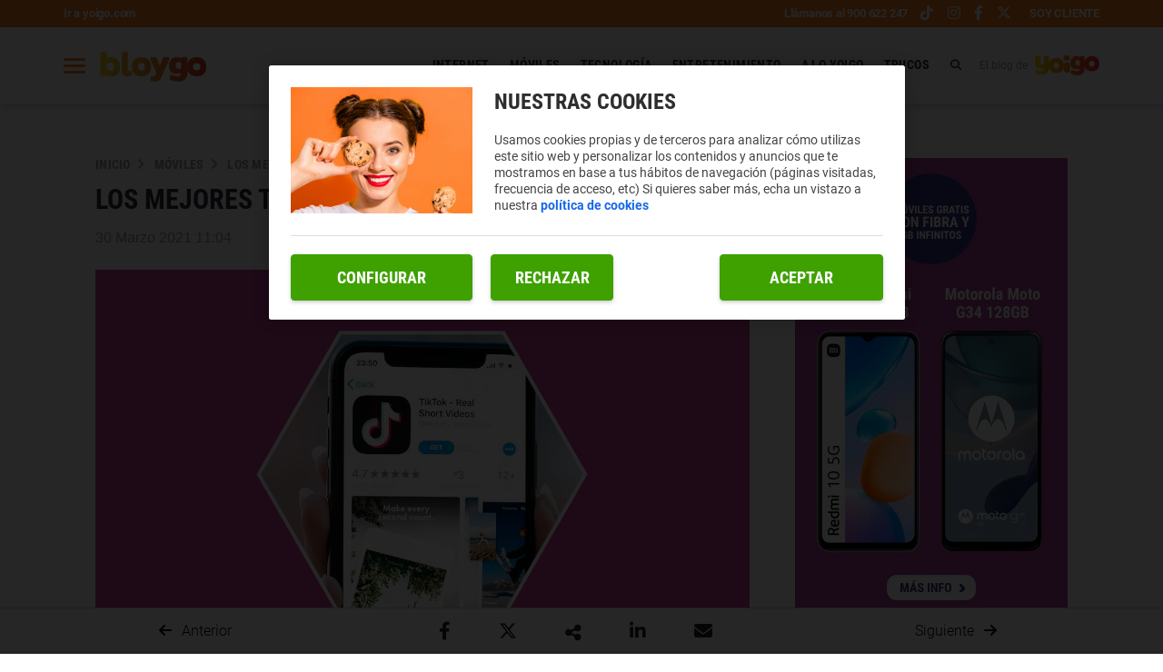

--- FILE ---
content_type: text/html; charset=UTF-8
request_url: https://bloygo.yoigo.com/los-mejores-trucos-de-tiktok-para-iphone/
body_size: 16105
content:
<!DOCTYPE html>
<html lang="es">
    <head>
        <title>Los mejores trucos de TikTok para iPhone | Bloygo</title>

<!-- custom metas -->        
<meta name="title" content="Los mejores trucos de TikTok para iPhone | Bloygo">

	
	
		
	    <meta name="description" content="Si lo que buscas son trucos para poder sacar el máximo rendimiento a TikTok en tu iPhone has llegado al lugar indicado. ¡Te lo contamos todo!">
	    <meta itemprop="description" content="Si lo que buscas son trucos para poder sacar el máximo rendimiento a TikTok en tu iPhone has llegado al lugar indicado. ¡Te lo contamos todo!">
	    
	

	
	
	<meta name="keywords" content="">

	
	
	<meta itemprop="name" content="Los mejores trucos de TikTok para iPhone">

	
	
	<meta itemprop="image" content="https://bloygo.yoigo.com/embed/b2aa92095f75a008f42f84f1a1ce1656071053/trucos-para-tik-tok.jpg">

	
	
	<meta name="twitter:card" content="summary_large_image">

	
	
	<meta name="twitter:url" content="https://bloygo.yoigo.com/los-mejores-trucos-de-tiktok-para-iphone/">

	
	
	

	
	
	

	
	
	<meta name="twitter:title" content="Los mejores trucos de TikTok para iPhone | Bloygo">

	
	
	<meta name="twitter:description" content="Si lo que buscas son trucos para poder sacar el máximo rendimiento a TikTok en tu iPhone has llegado al lugar indicado. ¡Te lo contamos todo!">

	
	
	<meta name="twitter:image" content="https://bloygo.yoigo.com/embed/b2aa92095f75a008f42f84f1a1ce1656071053/trucos-para-tik-tok.jpg">

	
	
	<meta property="og:locale" content="es_ES">

	
	
	<meta property="og:title" content="Los mejores trucos de TikTok para iPhone | Bloygo">

	
	
	<meta property="og:type" content="article">

	
	
	<meta property="og:url" content="https://bloygo.yoigo.com/los-mejores-trucos-de-tiktok-para-iphone/">

	
	
	<meta property="og:image" content="https://bloygo.yoigo.com/embed/b2aa92095f75a008f42f84f1a1ce1656071053/trucos-para-tik-tok.jpg">

	
	
	<meta property="og:image:secure_url" content="https://bloygo.yoigo.com/embed/b2aa92095f75a008f42f84f1a1ce1656071053/trucos-para-tik-tok.jpg">

	
	
	<meta property="og:image:width" content="1250">

	
	
	<meta property="og:image:height" content="781">

	
	
	<meta property="og:description" content="Si lo que buscas son trucos para poder sacar el máximo rendimiento a TikTok en tu iPhone has llegado al lugar indicado. ¡Te lo contamos todo!">

	
	
	<meta property="og:site_name" content="Bloygo">

	
	
	<meta property="article:author" content="">

	
	
	<meta property="article:published_time" content="2021-03-30T11:04:11+02:00">

	
	
	<meta property="article:modified_time" content="2021-03-30T11:04:11+02:00">

	
	
	<meta property="article:section" content="Móviles">

	
	
	<meta property="article:tag" content="">

<link rel="canonical" href="https://bloygo.yoigo.com/los-mejores-trucos-de-tiktok-para-iphone/"/>





<!-- ld_json data -->

























<script type="application/ld+json">{"@context":"https://schema.org","@graph":[{"@type":["BlogPosting","Article"],"mainEntityOfPage":{"@type":"WebPage","@id":"https://bloygo.yoigo.com/los-mejores-trucos-de-tiktok-para-iphone/"},"headline":"Los mejores trucos de TikTok para iPhone","description":"Si lo que buscas son trucos para poder sacar el máximo rendimiento a TikTok en tu iPhone has llegado al lugar indicado. ¡Te lo contamos todo!","image":"https://bloygo.yoigo.com/embed/b2aa92095f75a008f42f84f1a1ce1656071053/trucos-para-tik-tok.jpg","datePublished":"2021-03-30T11:04:11+02:00","dateModified":"2021-03-30T11:04:11+02:00","inLanguage":"es","articleSection":"Móviles","author":{"@type":"Person","name":"Bloygo","url":"https://bloygo.yoigo.com","image":"Bloygo","jobTitle":"Redactor","sameAs":"https://bloygo.yoigo.com"},"publisher":{"@type":"Organization","name":"Bloygo","logo":{"@type":"ImageObject","name":"https://bloygo.yoigo.com/embed/854ee4a7167465edbf4174fdc0bdbc635c67f1733737685/yoigo.png"}}},{"@type":"BreadcrumbList","itemListElement":[{"@type":"ListItem","position":1,"name":"Inicio","item":"https://bloygo.yoigo.com/"},{"@type":"ListItem","position":2,"name":"Móviles","item":"https://bloygo.yoigo.com/moviles/"},{"@type":"ListItem","position":3,"name":"Los mejores trucos de TikTok para iPhone","item":"https://bloygo.yoigo.com/los-mejores-trucos-de-tiktok-para-iphone/"}]}]}</script> 
        
        
        
        
        
        
        
        
        
        
        
        
        <!-- METAS -->
<meta http-equiv="Content-Type" content="text/html; charset=utf-8">
<meta name="viewport" content="width=device-width, initial-scale=1.0, maximum-scale=3.0, user-scalable=yes" />








                
                <meta name="robots" content="index, follow">

<link rel="icon" href="https://bloygo.yoigo.com/embed/ba2d6f3ea5577517e4c2ac36c170881684942899/favicon.ico" type="image/png" />







<meta name="theme-color" content="#a13f98">
<meta name="msapplication-navbutton-color" content="#a13f98">
<meta name="apple-mobile-web-app-status-bar-style" content="#a13f98">

<link rel="manifest" href="https://bloygo.yoigo.com/web_manifest.json">

<link rel="preload" href="https://bloygo.yoigo.com/css/font-awesome/4.7.0/fontawesome-webfont.woff2?v=3" as="font" crossorigin>


<!-- ANALYTICS -->

<script data-cfasync="false">function webcc_set_cookie(name,value,days){var expires="";if(days){var date=new Date();date.setTime(date.getTime()+(days*24*60*60*1000));expires="; expires="+date.toUTCString()}
document.cookie=name+"="+value+expires+"; path=/"}
function webcc_get_cookie(name){var nameEQ=name+"=";var ca=document.cookie.split(';');for(var i=0;i<ca.length;i++){var c=ca[i];while(c.charAt(0)==' ')c=c.substring(1,c.length);if(c.indexOf(nameEQ)==0)return c.substring(nameEQ.length,c.length)}
return null}
var _ga_accounts=[],_ga_log_events=[],_ga_dimensions_data={};function _ga_event(a,b,c,d){};</script>



        
        <link rel="preload" href="https://bloygo.yoigo.com/29200471/js/min.libraries.js?v=1765877309" as="script">
        <link rel="preload" href="https://bloygo.yoigo.com/29200471/js/min.web.js?v=1765877309" as="script">


        
                
                <!-- Google Tag Manager -->
                <script>(function(w,d,s,l,i){w[l]=w[l]||[ ];w[l].push({'gtm.start':
                new Date().getTime(),event:'gtm.js'});w[l].push({"article":"105190505","section":"143901722","author":"0"});var f=d.getElementsByTagName(s)[0],
                j=d.createElement(s),dl=l!='dataLayer'?'&l='+l:'';j.async=true;j.src=
                'https://www.googletagmanager.com/gtm.js?id='+i+dl;f.parentNode.insertBefore(j,f);
                })(window,document,'script','dataLayer','GTM-PDPG5DL');</script>
                <!-- End Google Tag Manager -->





<meta name="ahrefs-site-verification" content="d6f86a0b86d2ce921c94e687e4a4e57ea741c2dff0b3f068970a969c7386dda7">
<meta name="google-site-verification" content="7467Nl3aybHX7PzT-OLXuEKESvYYJiafCyG8Li7t2Js" />
<link rel="preload" as="image" href="https://storage.googleapis.com/assets-pro/cookies/D-yoigo-cookies-img.jpg">
<link rel="preload" as="script" href="https://www.instagram.com/embed.js">



<script data-cfasync="false">
    var pg_is_mobile  = ((window.innerWidth > 0) ? window.innerWidth : screen.width) < 768,
        size_mobile   = pg_is_mobile,
        cms_id        = 29200471,
        pg_is_develop = false,
        base_path     = "",
        site_lang     = "es",
        user_country  = "US";
</script>

<script data-cfasync="false">
            var googletag = {"cmd":[ ]},
                dfp_slots = [ ];
        </script>





<link rel="preload" href="https://bloygo.yoigo.com/fonts/Roboto/Roboto-Medium.woff2" as="font" type="font/woff2" crossorigin>
<link rel="preload" href="https://bloygo.yoigo.com/fonts/Roboto/Roboto-Regular.woff2" as="font" type="font/woff2" crossorigin>
<link rel="preload" href="https://bloygo.yoigo.com/fonts/Roboto/Roboto-Bold.woff2" as="font" type="font/woff2" crossorigin>
<link rel="preload" href="https://bloygo.yoigo.com/fonts/Roboto/Roboto-Light.woff2" as="font" type="font/woff2" crossorigin>
<link rel="preload" href="https://bloygo.yoigo.com/fonts/Roboto%20Condensed/RobotoCondensed-Bold.woff2" as="font" type="font/woff2" crossorigin> 
        
        
        
        
        <link rel="preload" href="https://bloygo.yoigo.com/embed/b2aa92095f75a008f42f84f1a1ce1656071053/trucos-para-tik-tok.jpg?imagick=1&size=1250" as="image" media="(min-width: 1200px)">
<link rel="preload" href="https://bloygo.yoigo.com/embed/b2aa92095f75a008f42f84f1a1ce1656071053/trucos-para-tik-tok.jpg?imagick=1&size=1000" as="image" media="(min-width: 992px) and (max-width: 1199px)">
<link rel="preload" href="https://bloygo.yoigo.com/embed/b2aa92095f75a008f42f84f1a1ce1656071053/trucos-para-tik-tok.jpg?imagick=1&size=750" as="image" media="(min-width: 768px) and (max-width: 991px)">
<link rel="preload" href="https://bloygo.yoigo.com/embed/b2aa92095f75a008f42f84f1a1ce1656071053/trucos-para-tik-tok.jpg?imagick=1&size=500" as="image" media="(min-width: 350px) and (max-width: 767px)">
<link rel="preload" href="https://bloygo.yoigo.com/embed/b2aa92095f75a008f42f84f1a1ce1656071053/trucos-para-tik-tok.jpg?imagick=1&size=350" as="image" media="(max-width: 349px)">
        
        <link rel="preload" href="https://bloygo.yoigo.com/29200471/css/min.article.css?v=1765877309" as="style">
                <link rel="stylesheet" type="text/css" href="https://bloygo.yoigo.com/29200471/css/min.article.css?v=1765877309">
        
        
        
        
        
        
        
        
            
        <script data-cfasync="false">var article_id = "105190505";</script>
    </head>
    
    <body class="art_type-21171265 art_page-1">
        
        
        
        
        

<!-- Google Tag Manager (noscript) -->
<noscript><iframe src="https://www.googletagmanager.com/ns.html?id=GTM-PDPG5DL" height="0" width="0" style="display:none;visibility:hidden"></iframe></noscript>
<!-- End Google Tag Manager (noscript) -->
        
        




<!-- DIV DEL BUSCADOR -->

<div class="searchContent">
    <div class="searchContent-Wp container">
        <div class="searchContent_close">
            <img id="closeButton" src="/app/ba7169966d86a854d4191ebe97474536c6ecce9b462a7c09d26afcc58493a11971dd730baa75d41f57ff7653e0b82254718022f141906c54e27556d87d07d3c33c8058ca28551527676240/" alt="" loading="lazy">
        </div>
        <div class="searchContent_top">
            <input type="text/submit/hidden/button/image" placeholder="Buscar artículos" name="" id="searchInput" value="" />
            <p class="search-title">Resultados</p>
        </div>
        <div class="searchContent_bottom">
            <div class="search-all-results">
                <div class="search-articles">
                    
                </div>
                <div class="sa-view-more">
                   <a>Ver más</a>
                </div>
                <div class="search-all-results-empty">
                    <p>No hemos encontrado ningún artículo relacionado :(</p>
                </div>
            </div>
        </div>
    </div>
</div>

<!-- HEADER -->
<header class="container-fluid">
    
    <!-- TOP HEADER -->
    <div class="row top-header">
        <div class="col-xs-12 top-header-box">
            <a class="top-header-left" href="https://www.yoigo.com/" target="_blank">Ir a yoigo.com</a>
            <div class="top-header-right">
                <a class="client-cta" href="tel:+34900622247" target="_blank" title="Llámanos al 900 622 247">Llámanos al 900 622 247</a>
                <div class="top-header-rrss">
                    <a title="Yoigo" href="https://www.tiktok.com/@yoigo" target="_blank"><i class="fab fa-tiktok"></i></a>
                    <a title="Yoigo" href="https://www.instagram.com/yoigo/?hl=es" target="_blank"><i class="fab fa-instagram"></i></a>
                    <a title="Yoigo" href="https://www.facebook.com/Yoigo/" target="_blank"><i class="fab fa-facebook-f"></i></a>
                    <a title="Yoigo" href="https://x.com/yoigo" target="_blank"><i class="fab fa-x-twitter"></i></a>
                </div>
                <a class="client" href="https://www.yoigo.com/servicios-clientes/" target="_blank" title="Soy cliente">Soy cliente</a>
            </div>
        </div>
    </div>

    <!-- MAIN HEADER - MENU -->
    <div class="row main-menu">
        <div class="col-xs-12 menu-box">
            <div class="left">
                <div class="menu-mobile">
                    <span></span>
                    <span></span>
                    <span></span>
                </div>
                <div class="logo">
                    <a href="/"></a>
                </div>
                <a class="client-cta" href="tel:+34900622247" target="_blank" title="Llámanos al 900 622 247">900 622 247</a>
                <span class="mirror"></span>
            </div>
            <div class="right">
                <nav>
                    <ul>
                        
                            <li class=" submenu">
                                <a href="/internet/">
                                    
                                    
                                    
                                    INTERNET
                                    
                                    <!--<img src="https://bloygo.yoigo.com/embed/05c9c195e95cb210b2c57a01700231e7fa040a1655201353/Chvron-down.svg" alt="drop-down" loading="lazy" />-->
                                </a>
                                
                                <div>
                                            <ul>
                                                
                                                    <li>
                                                        <a href="/internet/ciberseguridad/">
                                                            CIBERSEGURIDAD
                                                        </a>
                                                    </li>
                                                
                                                    <li>
                                                        <a href="/internet/redes-sociales/">
                                                            REDES SOCIALES
                                                        </a>
                                                    </li>
                                                
                                            </ul>
                                        </div>
                            </li>
                        
                            <li class=" submenu">
                                <a href="/moviles/">
                                    
                                    
                                    
                                    MóVILES
                                    
                                    <!--<img src="https://bloygo.yoigo.com/embed/05c9c195e95cb210b2c57a01700231e7fa040a1655201353/Chvron-down.svg" alt="drop-down" loading="lazy" />-->
                                </a>
                                
                                <div>
                                            <ul>
                                                
                                                    <li>
                                                        <a href="/moviles/apps/">
                                                            APPS
                                                        </a>
                                                    </li>
                                                
                                                    <li>
                                                        <a href="/moviles/reviews/">
                                                            REVIEWS
                                                        </a>
                                                    </li>
                                                
                                            </ul>
                                        </div>
                            </li>
                        
                            <li class=" submenu">
                                <a href="/tecnologia/">
                                    
                                    
                                    
                                    TECNOLOGíA
                                    
                                    <!--<img src="https://bloygo.yoigo.com/embed/05c9c195e95cb210b2c57a01700231e7fa040a1655201353/Chvron-down.svg" alt="drop-down" loading="lazy" />-->
                                </a>
                                
                                <div>
                                            <ul>
                                                
                                                    <li>
                                                        <a href="/tecnologia/inteligencia-artificial/">
                                                            INTELIGENCIA ARTIFICIAL
                                                        </a>
                                                    </li>
                                                
                                            </ul>
                                        </div>
                            </li>
                        
                            <li class=" submenu">
                                <a href="/entretenimiento/">
                                    
                                    
                                    
                                    ENTRETENIMIENTO
                                    
                                    <!--<img src="https://bloygo.yoigo.com/embed/05c9c195e95cb210b2c57a01700231e7fa040a1655201353/Chvron-down.svg" alt="drop-down" loading="lazy" />-->
                                </a>
                                
                                <div>
                                            <ul>
                                                
                                                    <li>
                                                        <a href="/entretenimiento/television/">
                                                            TELEVISIóN
                                                        </a>
                                                    </li>
                                                
                                                    <li>
                                                        <a href="/entretenimiento/musica/">
                                                            MúSICA
                                                        </a>
                                                    </li>
                                                
                                                    <li>
                                                        <a href="/entretenimiento/fotografia/">
                                                            FOTOGRAFíA
                                                        </a>
                                                    </li>
                                                
                                                    <li>
                                                        <a href="/entretenimiento/series-y-peliculas/">
                                                            SERIES Y PELíCULAS
                                                        </a>
                                                    </li>
                                                
                                                    <li>
                                                        <a href="/entretenimiento/libros-comic-mangas/">
                                                            LIBROS, CóMICS Y MANGAS
                                                        </a>
                                                    </li>
                                                
                                                    <li>
                                                        <a href="/entretenimiento/videojuegos/">
                                                            VIDEOJUEGOS
                                                        </a>
                                                    </li>
                                                
                                                    <li>
                                                        <a href="/entretenimiento/ordenadores/">
                                                            ORDENADORES
                                                        </a>
                                                    </li>
                                                
                                            </ul>
                                        </div>
                            </li>
                        
                            <li class=" submenu">
                                <a href="/aloyoigo/">
                                    
                                    
                                    
                                    A LO YOIGO
                                    
                                    <!--<img src="https://bloygo.yoigo.com/embed/05c9c195e95cb210b2c57a01700231e7fa040a1655201353/Chvron-down.svg" alt="drop-down" loading="lazy" />-->
                                </a>
                                
                                <div>
                                            <ul>
                                                
                                            </ul>
                                        </div>
                            </li>
                        
                            <li class=" submenu">
                                <a href="/trucos/">
                                    
                                    <img class="last-item-icon" src="https://bloygo.yoigo.com/embed/85c1f67301a16cabfcaee57cf6aec8bf9fe1763976469/unicorn.png" alt="unicorn" loading="lazy" />
                                    
                                    TRUCOS
                                    
                                    <!--<img src="https://bloygo.yoigo.com/embed/05c9c195e95cb210b2c57a01700231e7fa040a1655201353/Chvron-down.svg" alt="drop-down" loading="lazy" />-->
                                </a>
                                
                                <div>
                                            <ul>
                                                
                                            </ul>
                                        </div>
                            </li>
                        
                    </ul>
                </nav>
                <div class="searchDesktop">
                    <i class="fa fa-search"></i>
                </div>
                <div class="yoigo">
                    <p>El blog de</p>
                    <div class="img-yoigo"></div>
                </div>
            </div>
        </div>
    </div>
    
    <div class="row menu">
        <div class="col-xs-12">
            <div class="menu-container">
                <div class="icon-close">
                    <span></span>
                    <span></span>
                </div>
                <div class="searcher">
                    <input id="menu-searcher" type="text" name="email" placeholder="Buscar...">
                    <i class="fa fa-search"></i>
                </div>
                <span class="line no-bottom"></span>
                <div class="menu-overflow">
                    <span class="title top-extra">Categorías</span>
                    <ul class="list">
                        
                            <li>
                                <a href="/internet/">INTERNET</a>
                            </li>
                            
                            
                                        <li>
                                            <a href="/internet/ciberseguridad/">
                                                CIBERSEGURIDAD
                                            </a>
                                        </li>
                                    
                                        <li>
                                            <a href="/internet/redes-sociales/">
                                                REDES SOCIALES
                                            </a>
                                        </li>
                                    
                        
                            <li>
                                <a href="/moviles/">MóVILES</a>
                            </li>
                            
                            
                                        <li>
                                            <a href="/moviles/apps/">
                                                APPS
                                            </a>
                                        </li>
                                    
                                        <li>
                                            <a href="/moviles/reviews/">
                                                REVIEWS
                                            </a>
                                        </li>
                                    
                        
                            <li>
                                <a href="/tecnologia/">TECNOLOGíA</a>
                            </li>
                            
                            
                                        <li>
                                            <a href="/tecnologia/inteligencia-artificial/">
                                                INTELIGENCIA ARTIFICIAL
                                            </a>
                                        </li>
                                    
                        
                            <li>
                                <a href="/entretenimiento/">ENTRETENIMIENTO</a>
                            </li>
                            
                            
                                        <li>
                                            <a href="/entretenimiento/television/">
                                                TELEVISIóN
                                            </a>
                                        </li>
                                    
                                        <li>
                                            <a href="/entretenimiento/musica/">
                                                MúSICA
                                            </a>
                                        </li>
                                    
                                        <li>
                                            <a href="/entretenimiento/fotografia/">
                                                FOTOGRAFíA
                                            </a>
                                        </li>
                                    
                                        <li>
                                            <a href="/entretenimiento/series-y-peliculas/">
                                                SERIES Y PELíCULAS
                                            </a>
                                        </li>
                                    
                                        <li>
                                            <a href="/entretenimiento/libros-comic-mangas/">
                                                LIBROS, CóMICS Y MANGAS
                                            </a>
                                        </li>
                                    
                                        <li>
                                            <a href="/entretenimiento/videojuegos/">
                                                VIDEOJUEGOS
                                            </a>
                                        </li>
                                    
                                        <li>
                                            <a href="/entretenimiento/ordenadores/">
                                                ORDENADORES
                                            </a>
                                        </li>
                                    
                        
                            <li>
                                <a href="/aloyoigo/">A LO YOIGO</a>
                            </li>
                            
                            
                        
                            <li>
                                <a href="/trucos/">TRUCOS</a>
                            </li>
                            
                            
                        
                    </ul>
                    <span class="line"></span>
                    <span class="title">Glosarios</span>
                    <ul class="list">
                        <li>
                            <a href="/glosario/">Términos</a>
                        </li>
                        <li>
                            <a href="/prefijo/">Prefijos</a>
                        </li>
                        <li>
                            <a href="/emojis/">Emojis</a>
                        </li>
                    </ul>
                    <span class="line"></span>
                    <span class="title">Nuestro proyecto social</span>
                    <a class="pienso" href=" https://piensoluegoactuo.com/" target="_blank">
                        <img src="https://bloygo.yoigo.com/embed/f6d99e7716aa624e26da757931657878608/Pienso-luego-actu-o.svg" loading="lazy">
                    </a>
                    <span class="line"></span>
                    <span class="title">Nuestros otros blogs</span>
                    <ul class="blogs">
                        <li>
                            <a href="https://blogempresas.yoigo.com/" target="_blank" class="yoigo">
                                <img src="https://bloygo.yoigo.com/embed/67095915f658ccea38fe2b5c30d75d1ccaa021746789746/Logo-Yoigo-Empresas-rosa.svg" loading="lazy">
                                <span>Blog para empresas y negocios</span>
                            </a>
                        </li>
                        <li>
                            <a href="https://www.yoigoluzygas.com/blog" target="_blank" class="energygo">
                                <img src="https://bloygo.yoigo.com/embed/e77053236067951d2a02b15628b1745476702/yoigo-green.svg" loading="lazy">
                                <span>LUZ y GAS</span>
                            </a>
                        </li>
                        <li>
                            <a href="https://yoigoalarmas.es/blog" target="_blank" class="homego">
                                <img src="https://bloygo.yoigo.com/embed/398c383856f49d9f0e6a93dbdb1745476533/yoigo-orange.svg" loading="lazy">
                                <span>ALARMAS</span>
                            </a>
                        </li>
                        <li>
                            <a href="https://doctorgo.es/blog" target="_blank" class="doctorgo">
                                <img src="https://bloygo.yoigo.com/embed/c02474da1133312fa915f9a38a9c22b71658218567/DoctorGO.svg" loading="lazy">
                                <span>Salud y bienestar</span>
                            </a>
                        </li>
                    </ul>
                    <span class="line"></span>
                    <span class="title">Destacamos</span>
                    <ul class="list">
                        <li>
                            <a href="https://www.yoigo.com/test-de-velocidad-internet" target="_blank">Test de velocidad</a>
                        </li>
                    </ul>
                    <!--
                    <span class="line"></span>
                     <div class="webslots banner" data-c="09275a3c73a3d9a"></div>
                     -->
                    <span class="line"></span>
                    <span class="title">Tags</span>
                    <ul class="tags">
                        
                        
                        
                        
                        
                        
                        
                            <li>
                                <a href="/tag/actualidad/">
                                    actualidad
                                </a>
                            </li>
                        
                            <li>
                                <a href="/tag/android/">
                                    android
                                </a>
                            </li>
                        
                            <li>
                                <a href="/tag/ios/">
                                    ios
                                </a>
                            </li>
                        
                            <li>
                                <a href="/tag/instagram/">
                                    instagram
                                </a>
                            </li>
                        
                            <li>
                                <a href="/tag/tiktok/">
                                    tiktok
                                </a>
                            </li>
                        
                            <li>
                                <a href="/tag/youtube/">
                                    youtube
                                </a>
                            </li>
                        
                            <li>
                                <a href="/tag/prime-video/">
                                    prime video
                                </a>
                            </li>
                        
                            <li>
                                <a href="/tag/tutoriales/">
                                    tutoriales
                                </a>
                            </li>
                        
                    </ul>
                    <a href="/tag/" class="tags-more">Ver más</a>
                    <span class="line"></span>
                    <div class="yoigo-bottom">
                        <p>El blog de</p>
                        <img src="https://bloygo.yoigo.com/embed/755e614ab6d3209d9a0284f998b81621929743/yoigo_violeta.svg" loading="lazy">
                    </div>
                </div>
            </div>
        </div>
    </div>

</header>
        
        <div class="article-carousel main-div">
            <div class="article_detail ad-105190505 art_sensible-0" data-id="105190505">
    <style>
        .nextArticleBtn{
            display: none !important;    
        }
        
        .article_detail-header .article_dh-header_img_mob{
            display: none;
        }
        
        @media (max-width:769px){
            .article_detail-header .article_dh-header_img_dsk{
                display: none !important;
            }
            .article_detail-header .article_dh-header_img_mob{
                display: block;
            }
        }
    </style>
    
    
	
	<div class="container-fluid article_detail-header article-container">
	    <div class="mobile-banner row article-box">
            <div class="col-izquierda card">
                        <div class="reverse-mobile">
                            <div class="card-body">
                                <!-- Breadcrumb -->
                                
                                
                                <div class="article-breadcrumb">        <a href="/" class="article-category">Inicio</a>        <a href="https://bloygo.yoigo.com/moviles/" class="article-category">Móviles</a>        <a href="https://bloygo.yoigo.com/los-mejores-trucos-de-tiktok-para-iphone/" class="article-category">Los mejores trucos de TikTok para iPhone</a></div>
                                <div class="article_detail-caption">
                                    
                                </div>
                                <h1 class="headline article_dh-title">Los mejores trucos de TikTok para iPhone</h1>
                                <span class="date">30 Marzo 2021 11:04</span>
                                <div class="article_detail-autor tag-line" >
                                            
                                            
                                        </div>
                            </div>
                        
                            <div class="card-image">
                                        <div class="article_dh-multimedia">
                                            
                                                    
                                                    <picture>
                    <source media="(min-width: 1200px)" srcset="https://bloygo.yoigo.com/embed/b2aa92095f75a008f42f84f1a1ce1656071053/trucos-para-tik-tok.jpg?imagick=1&size=1250" />                    <source media="(min-width: 992px) and (max-width: 1199px)" srcset="">        <source media="(min-width: 768px) and (max-width: 991px)" srcset="https://bloygo.yoigo.com/embed/b2aa92095f75a008f42f84f1a1ce1656071053/trucos-para-tik-tok.jpg?imagick=1&size=750">
        <source media="(min-width: 350) and (max-width: 767px)" srcset="https://bloygo.yoigo.com/embed/b2aa92095f75a008f42f84f1a1ce1656071053/trucos-para-tik-tok.jpg?imagick=1&size=500">
        <img
          src="https://bloygo.yoigo.com/embed/b2aa92095f75a008f42f84f1a1ce1656071053/trucos-para-tik-tok.jpg?imagick=1&size=500"
          width="1250"
          height="781"
          alt=          fetchpriority="high"
        >    
    </picture>
                                        </div>
                                    </div>
                        </div>
                        <hr>
                        
                         
                        
                        
                        
                         
                    
        		        <div class="article_detail-body">
        		                    <p>Si vienes buscando el truco para desbloquear tu iPhone que TikTok hizo viral, te equivocas de ventanilla. Sobre todo, porque ya se ha demostrado que no era verdad. Pero si lo que buscas son <b>trucos para poder sacar el máximo rendimiento a TikTok en tu iPhone</b>, has llegado al lugar indicado. Te contamos algunos de los más básicos. ¡Descúbrelos con nosotros!</p>

<h2><b>La app que se ha vuelto viral: TikTok</b></h2>

<p>Instagram, Facebook, Twitter, Snapchat... Cada vez tenemos a nuestro alcance un abanico más amplio de redes sociales que a veces nos parecen iguales. Cada actualización nos trae una nueva funcionalidad que ya hemos visto antes en otro sitio. Quizá por eso, y porque durante el confinamiento más estricto de la pandemia teníamos mucho tiempo libre en casa y no sabíamos ya en qué emplearlo, a lo largo del 2020 se produjo un <b>fuerte </b><b><i>boom </i></b><b>de una plataforma que nos hizo 'mover el esqueleto'</b>.</p>

<p>Hablamos de <a href="https://www.tiktok.com/es"><b>TikTok</b></a>, una red social de origen asiático que se basa, esencialmente, en <b>compartir vídeos cortos musicales de mucho impacto</b>. Es una de las plataformas de moda entre los jóvenes, aunque cada vez se usa en una franja de edad mucho más amplia. Es divertida, es muy viral y cada vez ofrece más posibilidades de entretenimiento.</p>

<p><img alt="" class="aligncenter wp-image-5355 size-full" height="371" loading="lazy" src="https://bloygo.yoigo.com/embed/22db8e6a735af1b136112700c691656067133/tiktok" width="750"></p>

<p>En China, el nombre original de la app es <i>Douyin</i>, que significa 'sacudir la música', y eso es principalmente lo que se hace: mover todo lo posible un clip musical para intentar convertirlo en viral.</p>

<h3><b>¿Cómo funciona?</b></h3>

<p>Básicamente, <b>TikTok te permite crear, editar y subir vídeos musicales en modo selfie</b> de un minuto de duración. A esas imágenes <b>puedes aplicarles filtros, efectos y, por supuesto, un fondo musical</b>. Además, también se pueden <b>enviar mensajes</b> y tiene otras funciones que seguro que, si ya has caído en las redes de esta aplicación, quieres descubrir para poder sacarle el máximo partido. ¿Todavía no la tienes? ¡Ya estás tardando! La puedes <a href="https://apps.apple.com/es/app/tiktok/id835599320">descargar para tu iPhone de la App Store</a> de forma completamente gratuita. <b>¿Te apetece probarla y descubrir algunos trucos para TikTok?</b></p>

<h2><b>Los mejores trucos</b></h2>

<p>Si ya eres usuario habitual de TikTok, seguro que ya sabes todo lo que puedes hacer: crear tus vídeos, ver vídeos en la página principal, explorar vídeos nuevos, buscar a otros usuarios, seguir hashtags... Grabar tus propios vídeos es muy sencillo: eliges un filtro, un efecto y se graba mientras mantienes pulsado el botón central, etc. ¿Pero quieres conocer algunos<b> trucos de TikTok para iPhone</b>? Aquí te dejamos unos ejemplos para que le puedas sacar el máximo provecho a esta app.</p>

<p><img class="aligncenter" loading="lazy" src="https://media.giphy.com/media/QXUeUV3tDWmPRrJVA1/giphy.gif"></p>

<h3>Subir y editar vídeos ya grabados</h3>

<p>Cuando vayas a crear un vídeo, elige la sección Subir en lugar de la opción de Grabar. <b>Es muy fácil</b>:</p>

<ol>
	<li>Pulsa el botón + para crear un vídeo nuevo.</li>
	<li>Toca abajo a la derecha en el botón Cargar.</li>
	<li>Elige el vídeo que quieras de tu galería y compártelo.</li>
</ol>

<p><img class="aligncenter" loading="lazy" src="https://media.giphy.com/media/QC0fgZnha4dGH6e6dS/giphy.gif"></p>

<p>También<b> puedes subir varios vídeos al mismo tiempo y hacer una composición</b> única. Una vez que hayas hecho los pasos anteriores, sigue estos pasos:</p>

<ol>
	<li>En la galería, pulsa el botón Varios, que está abajo.</li>
	<li>Selecciona los vídeos que vas a utilizar y acepta.</li>
	<li>El siguiente paso será elegir los filtros, la sincronización de los vídeos y el orden de los mismos para componer el vídeo final que compartirás con tus seguidores.</li>
</ol>

<h3>Hacer un dúo con otra persona</h3>

<p>Consiste en<b> hacer un vídeo partido en dos</b>. Por un lado tienes el vídeo original que ha subido alguien y, por otro, el que tú grabas. El efecto es como una especie de reacción tuya a lo que otro usuario está haciendo. Es muy fácil de hacer:</p>

<ol>
	<li>Entra en el perfil de ese usuario en cuestión y elige el vídeo que necesitas.</li>
	<li>Pulsa en Compartir en las opciones de la derecha.</li>
	<li>Asegúrate de que esa persona permite hacer un Dúo y pulsa esa opción.</li>
	<li>Mientras ves el vídeo de la otra persona, ve grabando tu reacción de forma sincronizada.</li>
</ol>

<p><img alt="trucos para tik tok" class="aligncenter" height="281" loading="lazy" src="https://media.giphy.com/media/fvx4ZyVjtYmObU63lw/giphy.gif" width="500"></p>

<p>Finalmente, sólo tienes que compartirlo con tus seguidores para que vean el resultado.</p>

<h3>Crear un vídeo de reacción</h3>

<p>Hay<b> trucos para vídeos de TikTok </b>algo similares, pero no son lo mismo. Si quieres hacer un vídeo de reacción, tienes otro formato. Esta vez,<b> el vídeo al que reaccionas aparece en grande y el tuyo se verá en pequeño</b> en una de las esquinas de arriba. ¿Cómo se hace?</p>

<ol>
	<li>Entra en el vídeo de ese otro usuario y pulsa el botón de Compartir de la columna de la derecha.</li>
	<li>Pulsa en Reaccionar.</li>
	<li>Graba tu reacción de manera sincronizada con el vídeo que aparece en grande en tu pantalla. ¡Así de fácil!</li>
</ol>

<p><img class="aligncenter" loading="lazy" src="https://media.giphy.com/media/MeDLL9C796Rvg3wimB/giphy.gif"></p>

<h3>Sincronizar labios</h3>

<p>Seguro que sabes lo que es el <b><i>lip sync</i></b><b> o la sincronización de labios</b>. Igual que pones música a los vídeos, también puedes crear el <b>típico vídeo de 'playback' en el que tú pones la imagen pero la voz es de otra persona</b>. Es uno de los trucos de iPhone con TikTok que más aceptación tienen. Toma nota para hacerlo tú:</p>

<ol>
	<li>Pulsa el icono + para crear un vídeo nuevo.</li>
	<li>Elige el icono de la nota musical de la parte superior.</li>
	<li>Selecciona la canción que quieras y dale a Aceptar.</li>
	<li>Ahora elige a la derecha el icono de la nota musical con unas tijeras.</li>
	<li>Recorta en la siguiente pantalla que aparece la pista musical para tener el fragmento que te interesa.</li>
	<li>Ya sólo tienes que grabarte haciendo <i>lip sync</i> mientras suena de fondo esa música que has elegido. ¡Verás qué divertido!</li>
</ol>

<p><img class="aligncenter" loading="lazy" src="https://media.giphy.com/media/xT0xenja4I3CKnM9I4/giphy.gif"></p>

<h3>Descargar los vídeos de otros usuarios</h3>

<p>Seguro que odias que Instagram no te permita descargar una imagen que te gusta. ¡Aquí eso no pasa! <b>Los vídeos que comparten otros seguidores te los puedes descargar sin problemas</b>, aunque ya sabes que no puedes usarlos como si fueran tuyos y tienes que cumplir con la política de privacidad y todas las normas. Pero imaginamos que hay ciertos vídeos que te gusta tener guardados para ti y <b>es muy sencillo de hacer</b>:</p>

<ol>
	<li>Mientras estés viendo el vídeo, pulsa Compartir en la columna de la derecha.</li>
	<li>Elige Guardar vídeo.</li>
	<li>Elige dónde se enviará el archivo de mp4 en cuestión.</li>
	<li>Lo podrás guardar o te lo podrás enviar a ti mismo por Telegram.</li>
</ol>

<p><img alt="trucos para tik tok" class="aligncenter" height="336" loading="lazy" src="https://media.giphy.com/media/UTkhlIz6qdXUczUam8/giphy.gif" width="374"></p>

<p><b>Hay muchos más trucos para TikTok que puedes hacer con tu iPhone</b>. Sólo tienes que dedicar algo de tiempo a investigar todas sus opciones pero estamos convencidos de que acabarás enganchándote a esta red social.</p>
        	                    </div>
                        
                        
                        
                        
                        
                        <div class="ga_scroll_limit"></div>
                        
                        <div class="row social-links-news">
                            <div class="col-xs-12 text-center">
                                <a class="gae" data-ec="share" data-ea="facebook" href="https://www.facebook.com/sharer/sharer.php?u=https%3A%2F%2Fbloygo.yoigo.com%2Flos-mejores-trucos-de-tiktok-para-iphone%2F" target="_blank">
                                    <i class="fab fa-facebook-f"></i></i>
                                </a>
                                
                                <a class="gae" data-ec="share" data-ea="twitter" href="https://x.com/intent/tweet?text=Los%20mejores%20trucos%20de%20TikTok%20para%20iPhone&url=https%3A%2F%2Fbloygo.yoigo.com%2Flos-mejores-trucos-de-tiktok-para-iphone%2F&via=yoigo" target="_blank">
                                    <i class="fab fa-x-twitter"></i>
                                </a>
                                
                                <a class="gae linkedin" data-ec="share" data-ea="linkedin" href="https://www.linkedin.com/shareArticle?mini=true&url=https%3A%2F%2Fbloygo.yoigo.com%2Flos-mejores-trucos-de-tiktok-para-iphone%2F&title=Los%20mejores%20trucos%20de%20TikTok%20para%20iPhone&source=Yoigo" target="_blank">
                                    <i class="fab fa-linkedin-in"></i>
                                </a>
                                <a class="gae email" data-ec="share" data-ea="email" href="/cdn-cgi/l/email-protection#[base64]" target="_blank">
                                    <i class="fas fa-envelope"></i>
                                </a>
                            </div>
                        </div>
                        
                        
                        
                        
                        
                        
                        
                    </div>
                    
                    <div class="col-derecha">
                        
                        
                        <div class="webslots" data-c="988663a68610c41"></div>
                        <div class="subscription-form mt-1">
                            


        
        
        
        
        
        
        
        
        
        
        
        
        
        
        
        <div class="cc-form" data-form_id="75380255" data-hash="e744c9d37fb3c34663a421e3cbbc348c04ebb4bc1586162933" data-id="form_127408" data-lang="es">
            
            
            <h4 >SUSCRÍBETE</h4>
            
            
            <form id="form_127408">
            
                
                
                
                
                
                    <div class="form-group question-130807">
                    
                        
                        
                        
                        
                        
                        
                        
                        
                        <input 
                                    
                                    type="text" 
                                    class="form-control required" 
                                    maxlength="" 
                                     
                                    id="inp_130807" 
                                    name="130807" 
                                    placeholder="Nombre *">
                                    
                                
                        
                    </div>
                
                    <div class="form-group question-130564">
                    
                        
                        
                        
                        
                        
                        
                        
                        
                        <input 
                                    
                                    type="email" 
                                    class="form-control required" 
                                    maxlength="" 
                                     
                                    id="inp_130564" 
                                    name="130564" 
                                    placeholder="Email *">
                                    
                                
                        
                    </div>
                
                    <div class="form-group question-134980">
                    
                        
                        
                        
                        
                        
                        
                        
                        
                        <div class="cc-form-explication" >
                                    En Yoigo vamos a tratar tus datos para enviarte periódicamente la información solicitada. Puedes ejercitar tus derechos con <a href="/cdn-cgi/l/email-protection#9eeeecf7e8fffdf7fafffab3e7f1f7f9f1dee7f1f7f9f1b0fdf1f3"><span class="__cf_email__" data-cfemail="0676746f7067656f6267622b7f696f6169467f696f61692865696b">[email&#160;protected]</span></a>. Más Info <a href="https://www.yoigo.com/pdf/condiciones-proteccion-datos-clientes.pdf" target="_blank">AQUÍ</a>.
                                </div>
                        
                    </div>
                
                
                
                <div class="form-group hidden" style="display: none;">
                    <label for="inp_1">No rellenar *</label>
                    <input 
                        type="text" 
                        class="form-control" 
                        id="inp_1" 
                        name="1">
                </div>
                
                <!-- [] -->
                
                
                
                
                
                
                <div class="form-group form-button-submit" data-mode="21224241">
                    <button 
                        
                        type="submit" 
                        class="btn btn-primary" 
                        name="default" 
                        data-id="0"
                    >¡SÍGUENOS!</button>
                </div>
                
                
                
                
                
                
                
                
                
            </form>
        </div>
        
        
        
        
        
        
        <script data-cfasync="false" src="/cdn-cgi/scripts/5c5dd728/cloudflare-static/email-decode.min.js"></script><script data-cfasync="false" src="https://bloygo.yoigo.com/forms/min.forms.js?v=202401031755" async defer></script>
        
        <style>
            .form-group .limit-helper{
                text-align: right;
                font-size: 12px;
                text-transform: lowercase;
                font-style: italic;
            }
            .form-group .limit-helper .current{
                font-weight: bold;
            }
            .form-clause p{
                display: inline-block;
                margin: 0 !important;
                padding: 0 !important;
            }
        </style>
        <script>
            document.querySelectorAll('.form-control[data-helper]').forEach(function(field){
                field.addEventListener('keyup', function(){
                    field.parentElement.querySelectorAll('.current')[0].innerText = field.value.length;
                });
            });
        </script>

                        </div>
                        
                        <div class="card-relacionados ">
                                    <h3 class="title-widget">LO + TOP</h3>
                                    <div class="yg-recirculation" data-list="e55162a979">
                                        <div class="lead">
                                            
                                            
                                            
                                                <article class="row mt-1">
                                                    <div class="col-xs-5">
                                                        <a class="heroAside newLink" href="https://bloygo.yoigo.com/va-pasar-crisis-las-ram-te-lo-explicamos-todo/">
                                                            <img
                                                                class="img img-responsive img-rounded lazy_img"
                                                                data-src="https://bloygo.yoigo.com/embed/69aed5879dc1176b02c2caa8a1768299884/Que-va-a-pasar-con-la-crisis-de-las-RAM-te-lo-explicamos-todo.jpg?imagick=1&size=250 ?>"
                                                                alt="Qué va a pasar con la crisis de las RAM: te lo explicamos todo"
                                                                width="1628"
                                                                height="904"
                                                            />
                                                        </a>
                                                    </div>
                                                    <div class="col-xs-7">
                                                        <a href="https://bloygo.yoigo.com/va-pasar-crisis-las-ram-te-lo-explicamos-todo/"><h3 class="headline">Qué va a pasar con la crisis de las RAM: te lo explicamos todo</h3></a>
                                                    </div>
                                                </article>
                                            
                                                <article class="row mt-1">
                                                    <div class="col-xs-5">
                                                        <a class="heroAside newLink" href="https://bloygo.yoigo.com/the-beauty-thriller-protagonizado-evan-peters-se-estrena-esta-semana/">
                                                            <img
                                                                class="img img-responsive img-rounded lazy_img"
                                                                data-src="https://bloygo.yoigo.com/embed/e1480cdd9b340831d79036027610654c1768404613/The-Beauty-el-thriller-protagonizado-por-Evan-Peters-se-estrena-esta-semana-.jpg?imagick=1&size=250 ?>"
                                                                alt="The Beauty: el thriller protagonizado por Evan Peters se estrena esta semana "
                                                                width="1628"
                                                                height="904"
                                                            />
                                                        </a>
                                                    </div>
                                                    <div class="col-xs-7">
                                                        <a href="https://bloygo.yoigo.com/the-beauty-thriller-protagonizado-evan-peters-se-estrena-esta-semana/"><h3 class="headline">The Beauty: el thriller protagonizado por Evan Peters se estrena esta semana</h3></a>
                                                    </div>
                                                </article>
                                            
                                                <article class="row mt-1">
                                                    <div class="col-xs-5">
                                                        <a class="heroAside newLink" href="https://bloygo.yoigo.com/moviles-triple-pantalla-aun-no-has-visto/">
                                                            <img
                                                                class="img img-responsive img-rounded lazy_img"
                                                                data-src="https://bloygo.yoigo.com/embed/2bdc6f4da5bed5cd6c04eb0c78d8f256803bc81759406676/Los-moviles-triple-pantalla-que-aun-no-has-visto.jpg?imagick=1&size=250 ?>"
                                                                alt="Los móviles triple pantalla que aún no has visto"
                                                                width="1628"
                                                                height="904"
                                                            />
                                                        </a>
                                                    </div>
                                                    <div class="col-xs-7">
                                                        <a href="https://bloygo.yoigo.com/moviles-triple-pantalla-aun-no-has-visto/"><h3 class="headline">Los móviles triple pantalla que aún no has visto</h3></a>
                                                    </div>
                                                </article>
                                            
                                                <article class="row mt-1">
                                                    <div class="col-xs-5">
                                                        <a class="heroAside newLink" href="https://bloygo.yoigo.com/donde-ver-open-australia-2026-directo-horarios-partidos-clave/">
                                                            <img
                                                                class="img img-responsive img-rounded lazy_img"
                                                                data-src="https://bloygo.yoigo.com/embed/eb44c8f99e855cdb117aca19bcaeb48baaf1e1768384150/Vuelve-el-Open-de-Australia-tenis-del-bueno-desde-Melbourne-Donde-ver-el-Open-de-Australia-2026-en-directo-horarios-y-partidos-clave.jpg?imagick=1&size=250 ?>"
                                                                alt="Vuelve el Open de Australia: tenis del bueno desde Melbourne Dónde ver el Open de Australia 2026 en directo: horarios y partidos clave"
                                                                width="1628"
                                                                height="904"
                                                            />
                                                        </a>
                                                    </div>
                                                    <div class="col-xs-7">
                                                        <a href="https://bloygo.yoigo.com/donde-ver-open-australia-2026-directo-horarios-partidos-clave/"><h3 class="headline">Dónde ver el Open de Australia 2026 en directo: horarios y partidos clave</h3></a>
                                                    </div>
                                                </article>
                                            
                                                <article class="row mt-1">
                                                    <div class="col-xs-5">
                                                        <a class="heroAside newLink" href="https://bloygo.yoigo.com/mejores-series-basadas-videojuegos-puedes-ver/">
                                                            <img
                                                                class="img img-responsive img-rounded lazy_img"
                                                                data-src="https://bloygo.yoigo.com/embed/654f3a3a4d39883c912117355cd02d1768321744/Las-mejores-series-que-puedes-ver-basadas-videojuegos.jpg?imagick=1&size=250 ?>"
                                                                alt="Las mejores series que puedes ver basadas videojuegos"
                                                                width="1628"
                                                                height="904"
                                                            />
                                                        </a>
                                                    </div>
                                                    <div class="col-xs-7">
                                                        <a href="https://bloygo.yoigo.com/mejores-series-basadas-videojuegos-puedes-ver/"><h3 class="headline">Las mejores series basadas en videojuegos que puedes ver</h3></a>
                                                    </div>
                                                </article>
                                            
                                                <article class="row mt-1">
                                                    <div class="col-xs-5">
                                                        <a class="heroAside newLink" href="https://bloygo.yoigo.com/estafa-del-bizum-inverso-como-evitarlo/">
                                                            <img
                                                                class="img img-responsive img-rounded lazy_img"
                                                                data-src="https://bloygo.yoigo.com/embed/89cad5a9f0c32b4ba06612ffab0c0b81768495635/Estafa-del-Bizum-inverso-que-es-y-como-evitarlo.jpg?imagick=1&size=250 ?>"
                                                                alt="Estafa del “Bizum inverso”: qué es y cómo evitarlo"
                                                                width="2667"
                                                                height="1500"
                                                            />
                                                        </a>
                                                    </div>
                                                    <div class="col-xs-7">
                                                        <a href="https://bloygo.yoigo.com/estafa-del-bizum-inverso-como-evitarlo/"><h3 class="headline">Estafa del “Bizum inverso”: qué es y cómo evitarlo</h3></a>
                                                    </div>
                                                </article>
                                            
                                                <article class="row mt-1">
                                                    <div class="col-xs-5">
                                                        <a class="heroAside newLink" href="https://bloygo.yoigo.com/guia-para-empezar-usar-davinci-un-editor-video-gratuito/">
                                                            <img
                                                                class="img img-responsive img-rounded lazy_img"
                                                                data-src="https://bloygo.yoigo.com/embed/8ac0746ecca8b951fa9042b803dfda1768295517/Guia-para-empezar-a-usar-DaVinci-un-editor-de-video-gratuito.jpg?imagick=1&size=250 ?>"
                                                                alt="Guía para empezar a usar DaVinci: un editor de vídeo gratuito"
                                                                width="1628"
                                                                height="904"
                                                            />
                                                        </a>
                                                    </div>
                                                    <div class="col-xs-7">
                                                        <a href="https://bloygo.yoigo.com/guia-para-empezar-usar-davinci-un-editor-video-gratuito/"><h3 class="headline">Guía para empezar a usar DaVinci, un editor de vídeo gratuito</h3></a>
                                                    </div>
                                                </article>
                                            
                                                <article class="row mt-1">
                                                    <div class="col-xs-5">
                                                        <a class="heroAside newLink" href="https://bloygo.yoigo.com/convierte-tu-movil-un-escaner-3d-casero-paso-paso/">
                                                            <img
                                                                class="img img-responsive img-rounded lazy_img"
                                                                data-src="https://bloygo.yoigo.com/embed/41c7e4ad59f1f6c256b476358405d2c4719009391760369640/Convierte-tu-movil-en-un-escaner-3D-casero-paso-a-paso.jpg?imagick=1&size=250 ?>"
                                                                alt="Convierte tu móvil en un escáner 3D casero paso a paso"
                                                                width="1628"
                                                                height="904"
                                                            />
                                                        </a>
                                                    </div>
                                                    <div class="col-xs-7">
                                                        <a href="https://bloygo.yoigo.com/convierte-tu-movil-un-escaner-3d-casero-paso-paso/"><h3 class="headline">Convierte tu móvil en un escáner 3D casero paso a paso</h3></a>
                                                    </div>
                                                </article>
                                            
                                        </div>
                                    </div>
                                </div>
                    </div>
        </div> 
        
        
        
        
        <div class="container">
                    <h3 class="title-widget">RELACIONADOS</h3>
                    <section id="masonryList" class="yg-recirculation" data-list="5bb06815ea">
                        
                        
                        
                        
                            
                                    <div class="row">
                            
                            <div class="col-xs-12 col-md-4">
                                <article class="card mt-1">
                                    <a class="newLink" href="/marca-cmf-primo-pequeno-nothing-lo-peta-sus-auriculares/">
                                        <img
                                            class="img img-responsive img-rounded lazy_img"
                                            data-src="https://bloygo.yoigo.com/embed/febbd25d94f2c37227a36b0a63ccc817d4782c891762430239/La-marca-de-CMF-el-primo-pequeno-de-Nothing-lo-peta-con-sus-auriculares.jpg?imagick=1&size=350 ?>"
                                            alt="La marca de CMF, el primo pequeño de Nothing, lo peta con sus auriculares"
                                            width="1628"
                                            height="904"
                                        />
                                    </a>
                                    <div class="card-body">
                                        <a href="/moviles/"><small class="tag-line">Móviles</small></a>
                                        <a href="/marca-cmf-primo-pequeno-nothing-lo-peta-sus-auriculares/">
                                            <h3 class="headline">La marca de CMF, el primo pequeño de Nothing, lo peta con sus auriculares</h3>
                                        </a>
                                        <a href="/marca-cmf-primo-pequeno-nothing-lo-peta-sus-auriculares/">
                                            <p class="description">
                                                La marca CMF está arrasando con sus nuevos auriculares buenos, bonitos y baratos, así que si quieres renovar los tuyos este post te interesa.
                                            </p>
                                        </a>
                                    </div>
                                </article>
                            </div>
                            
                            
                        
                            
                            
                            <div class="col-xs-12 col-md-4">
                                <article class="card mt-1">
                                    <a class="newLink" href="/mejores-atajos-siri-para-ahorrar-tiempo-iphone/">
                                        <img
                                            class="img img-responsive img-rounded lazy_img"
                                            data-src="https://bloygo.yoigo.com/embed/15fb5a672f1becc073490a3b481d0216074cc5531760957963/Los-mejores-atajos-de-Siri-para-ahorrar-tiempo-en-iPhone.jpg?imagick=1&size=350 ?>"
                                            alt="Los mejores atajos de Siri para ahorrar tiempo en iPhone"
                                            width="1628"
                                            height="904"
                                        />
                                    </a>
                                    <div class="card-body">
                                        <a href="/moviles/"><small class="tag-line">Móviles</small></a>
                                        <a href="/mejores-atajos-siri-para-ahorrar-tiempo-iphone/">
                                            <h3 class="headline">Los mejores atajos de Siri para ahorrar tiempo en iPhone</h3>
                                        </a>
                                        <a href="/mejores-atajos-siri-para-ahorrar-tiempo-iphone/">
                                            <p class="description">
                                                ¿Alguna vez le has pedido a Siri que te cuente un chiste? Pues sirve para mucho más que eso: hoy te enseñamos a convertir tu iPhone en tu asistente personal definitivo.
                                            </p>
                                        </a>
                                    </div>
                                </article>
                            </div>
                            
                            
                        
                            
                            
                            <div class="col-xs-12 col-md-4">
                                <article class="card mt-1">
                                    <a class="newLink" href="/marca-nothing-sus-moviles-auriculares-te-fliparan/">
                                        <img
                                            class="img img-responsive img-rounded lazy_img"
                                            data-src="https://bloygo.yoigo.com/embed/b6a5aad97a1b5e6472592887911762334691/La-marca-Nothing-sus-moviles-y-auriculares-te-fliparan.jpg?imagick=1&size=350 ?>"
                                            alt="La marca Nothing: sus móviles y auriculares te fliparán"
                                            width="1628"
                                            height="904"
                                        />
                                    </a>
                                    <div class="card-body">
                                        <a href="/moviles/"><small class="tag-line">Móviles</small></a>
                                        <a href="/marca-nothing-sus-moviles-auriculares-te-fliparan/">
                                            <h3 class="headline">La marca Nothing: sus móviles y auriculares te fliparán</h3>
                                        </a>
                                        <a href="/marca-nothing-sus-moviles-auriculares-te-fliparan/">
                                            <p class="description">
                                                Entre luces LED, diseños transparentes y prestaciones de gama media-alta, Nothing redefine la tecnología cotidiana y nos hace replantear la estética de los gadgets que usamos cada día.
                                            </p>
                                        </a>
                                    </div>
                                </article>
                            </div>
                            
                            
                                    </div>
                        
                            
                                    <div class="row">
                            
                            <div class="col-xs-12 col-md-4">
                                <article class="card mt-1">
                                    <a class="newLink" href="/transparencias-ios-26-como-personalizarlas-quitarlas/">
                                        <img
                                            class="img img-responsive img-rounded lazy_img"
                                            data-src="https://bloygo.yoigo.com/embed/c128d78676f51758cb23a7242cf7b8c8a6942cf71761913236/Transparencias-en-iOS-26-como-personalizarlas-o-quitarlas.jpg?imagick=1&size=350 ?>"
                                            alt="Transparencias en iOS 26: cómo personalizarlas o quitarlas"
                                            width="1628"
                                            height="904"
                                        />
                                    </a>
                                    <div class="card-body">
                                        <a href="/moviles/"><small class="tag-line">Móviles</small></a>
                                        <a href="/transparencias-ios-26-como-personalizarlas-quitarlas/">
                                            <h3 class="headline">Transparencias en iOS 26: cómo personalizarlas o quitarlas</h3>
                                        </a>
                                        <a href="/transparencias-ios-26-como-personalizarlas-quitarlas/">
                                            <p class="description">
                                                El nuevo diseño de iOS 26 apuesta por transparencias y efectos de “vidrio líquido”. Te contamos cómo personalizarlos o desactivarlos para que tu iPhone vuelva a verse claro y cómodo.
                                            </p>
                                        </a>
                                    </div>
                                </article>
                            </div>
                            
                            
                        
                            
                            
                            <div class="col-xs-12 col-md-4">
                                <article class="card mt-1">
                                    <a class="newLink" href="/oppo-find-x9-y-find-x9-pro-cuando-premium-quedarse-corto/">
                                        <img
                                            class="img img-responsive img-rounded lazy_img"
                                            data-src="https://bloygo.yoigo.com/embed/cac6bd46c9a2305b09f1d024bbb179bf1762440868/Oppo-Find-X9-y-Find-X9-Pro-cuando-premium-es-quedarse-corto.jpg?imagick=1&size=350 ?>"
                                            alt="Oppo Find X9 y Find X9 Pro: cuando premium es quedarse corto"
                                            width="1628"
                                            height="904"
                                        />
                                    </a>
                                    <div class="card-body">
                                        <a href="/moviles/"><small class="tag-line">Móviles</small></a>
                                        <a href="/oppo-find-x9-y-find-x9-pro-cuando-premium-quedarse-corto/">
                                            <h3 class="headline">Oppo Find X9 y Find X9 Pro: cuando premium es quedarse corto</h3>
                                        </a>
                                        <a href="/oppo-find-x9-y-find-x9-pro-cuando-premium-quedarse-corto/">
                                            <p class="description">
                                                Los nuevos smartphones de OPPO, los Find X9 y Find X9 Pro, lo son todo y traen más cámaras, más zoom, más IA y más todo.
                                            </p>
                                        </a>
                                    </div>
                                </article>
                            </div>
                            
                            
                        
                            
                            
                            <div class="col-xs-12 col-md-4">
                                <article class="card mt-1">
                                    <a class="newLink" href="/mejores-regalos-a-comprar-en-cyber-monday/">
                                        <img
                                            class="img img-responsive img-rounded lazy_img"
                                            data-src="https://bloygo.yoigo.com/embed/b78f9f3f7aa968ff0fd8a60506bdad1608871668604631/Cybermonday.jpg?imagick=1&size=350 ?>"
                                            alt="Cyber Monday"
                                            width="1628"
                                            height="904"
                                        />
                                    </a>
                                    <div class="card-body">
                                        <a href="/moviles/"><small class="tag-line">Móviles</small></a>
                                        <a href="/mejores-regalos-a-comprar-en-cyber-monday/">
                                            <h3 class="headline">¿Cuándo es el Cyber Monday 2025?</h3>
                                        </a>
                                        <a href="/mejores-regalos-a-comprar-en-cyber-monday/">
                                            <p class="description">
                                                No pierdas de vista estas recomendaciones para conseguir el mejor chollo y elegir las sorpresas techie que más lo peten en Navidad.
                                            </p>
                                        </a>
                                    </div>
                                </article>
                            </div>
                            
                            
                                    </div>
                        
                	</section>
            	</div>
	</div>
</div>



        
        <div class="fixed-bottom">
            <div class="block-wrapper">
                <div class="col-fixed-bottom prev-article">
                    <a href="https://bloygo.yoigo.com/xiaomi-mi-11-ultra-mi-11-pro-reyes-android-sensor-fotografico-gigante/">
                                <span class="icon icon-back">
                                    <i class="fas fa-arrow-left"></i>
                                </span>
                                <span class="fixed-bottom__text">Anterior</span>
                            </a>
                </div>
                <div class="col-fixed-bottom">
                    <div class="floating-social-links">
                		<a class="gae" data-ec="share" data-ea="facebook" href="https://www.facebook.com/sharer/sharer.php?u=https%3A%2F%2Fbloygo.yoigo.com%2Flos-mejores-trucos-de-tiktok-para-iphone%2F" target="_blank">
                		    <i class="fab fa-facebook-f"></i>
                	    </a>
                	    
                		<a class="gae" data-ec="share" data-ea="twitter" href="https://x.com/intent/tweet?text=Los%20mejores%20trucos%20de%20TikTok%20para%20iPhone&url=https%3A%2F%2Fbloygo.yoigo.com%2Flos-mejores-trucos-de-tiktok-para-iphone%2F&via=yoigo" target="_blank">
                		   <i class="fab fa-x-twitter"></i>
                		</a>
                		
                		<a class="gae whatsapp" data-ec="share" data-ea="whatsapp" href="whatsapp://send?text=Los%20mejores%20trucos%20de%20TikTok%20para%20iPhone - https%3A%2F%2Fbloygo.yoigo.com%2Flos-mejores-trucos-de-tiktok-para-iphone%2F">
                		    <i class="fab fa-whatsapp"></i>
                		</a>
                        <i id="shareAndroidThree" class="fa fa-share-alt fa-lg shareAndroid web-share-test"></i>
            			<a class="gae linkedin" data-ec="share" data-ea="linkedin" href="https://www.linkedin.com/shareArticle?mini=true&url=https%3A%2F%2Fbloygo.yoigo.com%2Flos-mejores-trucos-de-tiktok-para-iphone%2F&title=Los%20mejores%20trucos%20de%20TikTok%20para%20iPhone&source=Yoigo" target="_blank">
            			    <i class="fab fa-linkedin-in"></i>
            			</a>
            			<a class="gae email" data-ec="share" data-ea="email" href="/cdn-cgi/l/email-protection#[base64]" target="_blank">
            			    <i class="fas fa-envelope"></i>
            			</a>
                    </div>
                </div>
                <div class="col-fixed-bottom next-article">
                    <a href="https://bloygo.yoigo.com/telefonos-historia-iphone-apple/">
                                <span class="fixed-bottom__text">Siguiente</span>
                                <span class="icon icon-next">
                                    <i class="fas fa-arrow-right"></i>
                                </span>
                            </a>
                </div>
                <div class="clearfix">
                    
                </div>
            </div>
        </div>
        </div>
        
        <footer id="footer" class="footer">
    
    





<div class="footer-main container-fluid">
    <div class="container">
        <div class="row">
            <div class="col-xs-12 footer-main-box">
                <div class="menus">
                    <div>
                        <span class="section">Categorías</span>
                        <ul class="list">
                            
                                <li class="">
                                    <a href="/internet/">INTERNET</a>
                                </li>
                                
                                            <li class="">
                                                <a href="/internet/ciberseguridad/">
                                                    CIBERSEGURIDAD
                                                </a>
                                            </li>
                                        
                                            <li class="">
                                                <a href="/internet/redes-sociales/">
                                                    REDES SOCIALES
                                                </a>
                                            </li>
                                        
                            
                                <li class="">
                                    <a href="/moviles/">MóVILES</a>
                                </li>
                                
                                            <li class="">
                                                <a href="/moviles/apps/">
                                                    APPS
                                                </a>
                                            </li>
                                        
                                            <li class="">
                                                <a href="/moviles/reviews/">
                                                    REVIEWS
                                                </a>
                                            </li>
                                        
                            
                                <li class="">
                                    <a href="/tecnologia/">TECNOLOGíA</a>
                                </li>
                                
                                            <li class="">
                                                <a href="/tecnologia/inteligencia-artificial/">
                                                    INTELIGENCIA ARTIFICIAL
                                                </a>
                                            </li>
                                        
                            
                                <li class="">
                                    <a href="/entretenimiento/">ENTRETENIMIENTO</a>
                                </li>
                                
                                            <li class="">
                                                <a href="/entretenimiento/television/">
                                                    TELEVISIóN
                                                </a>
                                            </li>
                                        
                                            <li class="">
                                                <a href="/entretenimiento/musica/">
                                                    MúSICA
                                                </a>
                                            </li>
                                        
                                            <li class="">
                                                <a href="/entretenimiento/fotografia/">
                                                    FOTOGRAFíA
                                                </a>
                                            </li>
                                        
                                            <li class="">
                                                <a href="/entretenimiento/series-y-peliculas/">
                                                    SERIES Y PELíCULAS
                                                </a>
                                            </li>
                                        
                                            <li class="">
                                                <a href="/entretenimiento/libros-comic-mangas/">
                                                    LIBROS, CóMICS Y MANGAS
                                                </a>
                                            </li>
                                        
                                            <li class="">
                                                <a href="/entretenimiento/videojuegos/">
                                                    VIDEOJUEGOS
                                                </a>
                                            </li>
                                        
                                            <li class="">
                                                <a href="/entretenimiento/ordenadores/">
                                                    ORDENADORES
                                                </a>
                                            </li>
                                        
                            
                                <li class="">
                                    <a href="/aloyoigo/">A LO YOIGO</a>
                                </li>
                                
                            
                                <li class="">
                                    <a href="/trucos/">TRUCOS</a>
                                </li>
                                
                            
                        </ul>
                    </div>
                    <div>
                        <span class="section">Glosarios</span>
                        <ul class="list">
                            <li>
                                <a href="/glosario/">Términos</a>
                            </li>
                            <li>
                                <a href="/prefijo/">Prefijos telefónicos</a>
                            </li>
                            <li>
                                <a href="/emojis/">Emojis</a>
                            </li>
                        </ul>
                    </div>
                    <div>
                        <span class="section">Nuestros otros blogs</span>
                        <ul class="list">
                            <li>
                                <a href="https://blogempresas.yoigo.com/" target="_blank">Blog empresas</a>
                            </li>
                            <li>
                                <a href="https://www.yoigoluzygas.com/blog/" target="_blank">Yoigo LUZ y GAS</a>
                            </li>
                            <li>
                                <a href="https://doctorgo.es/blog/" target="_blank">DoctorGO</a>
                            </li>
                            <li>
                                <a href="https://yoigoalarmas.es/blog/">Yoigo Alarmas</a>
                            </li>
                        </ul>
                    </div>
                </div>
                <div class="info">
                    <div class="info-left">
                        <div>
                            <span class="section">Síguenos en redes</span>
                            <ul>
                                <li>
                                    <a href="https://www.tiktok.com/@yoigo" target="_blank"><i class="fab fa-tiktok"></i></a>
                                </li>
                                <li>
                                    <a href="https://www.instagram.com/yoigo/?hl=es" target="_blank"><i class="fab fa-instagram"></i></a>
                                </li>
                                <li>
                                    <a href="https://www.facebook.com/Yoigo/" target="_blank"><i class="fab fa-facebook-f"></i></a>
                                </li>
                                <li>
                                    <a href="https://x.com/yoigo" target="_blank"><i class="fab fa-x-twitter"></i></a>
                                </li>
                                <li>
                                    <a href="https://www.linkedin.com/company/yoigo/" target="_blank"><i class="fab fa-linkedin-in"></i></a>
                                </li>
                                <li>
                                    <a href="https://www.youtube.com/user/SomosYoigo" target="_blank"><i class="fab fa-youtube"></i></a>
                                </li>
                            </ul>
                        </div>
                        <div>
                            <span class="section">Nuestro proyecto social</span>
                            <a class="pienso"  href=" https://piensoluegoactuo.com/" target="_blank">
                                <img src="https://bloygo.yoigo.com/embed/f6d99e7716aa624e26da757931657878608/Pienso-luego-actu-o.svg" loading="lazy" alt="Icono pienso luego actúo">
                            </a>
                        </div>
                        <div>
                            <span class="section">Contáctanos</span>
                            <a href="/cdn-cgi/l/email-protection#84e3e1f7f0edebeaf3e1e6fdebede3ebc4fdebede3ebaae7ebe9" target="_blank" class="contact-email"><span class="__cf_email__" data-cfemail="e3848690978a8c8d9486819a8c8a848ca39a8c8a848ccd808c8e">[email&#160;protected]</span></a>
                        </div>
                    </div>
                    <a class="b-corp" href="https://bloygo.yoigo.com/yoigo-empresa-b-corp-reconocimiento-pensar-actuar-todos-ganemos/" target="_blank">
                        <img src="https://bloygo.yoigo.com/embed/041705d72c0668451a3dc02e694b523e461657878602/B-corp.svg" loading="lazy" width="59" height="96" alt="Icono b-corp">
                    </a>
                </div>
            </div>
        </div>
    </div>
</div>

<div class="footer-secondary container-fluid">
    <div class="container">
        <div class="row">
            <div class="col-xs-12 footer-legal">
                <ul>
                    <li>
                        <a rel="nofollow" target="_blank" href="https://www.yoigo.com/informacion-legal">Información legal</a>
                    </li>
                    <li>
                        <a rel="nofollow" target="_blank" href="https://www.yoigo.com/cookies">Política de cookies</a>
                    </li>
                    <li>
                        <a rel="nofollow" target="_blank" href="https://www.yoigo.com/politica-privacidad-web-apps">Política de privacidad</a>
                    </li>
                    <li>
                        <a rel="nofollow" target="_blank" href="https://masorange.integrityline.com/">Canal ético</a>
                    </li>
                    <li>
                        <a rel="nofollow" href="/mapa-del-sitio/">Mapa web</a>
                    </li>
                    <li>
                        <a rel="nofollow" href="/mapa-historico/">Archivo</a>
                    </li>
                    <li>
                        <a rel="nofollow" href="/contacto/">Contacto</a>
                    </li>
                </ul>
                <span>© 2026 All rights reserved</span>
            </div>
        </div>
    </div>
</div>



<div id="inicio-pop-up">
    <div class="inicio-box">
        <div class="icon-close">
            <span></span>
            <span></span>
        </div>
        <!--** LOGIN COMMENTS **-->
        <div class="box box-login-comments">
            <p class="h2">Continuar con...</p>
            
            <div class="blc-buttons">
                <div
                    id="btn-google-login"
                    class="google-btn-render"
                    data-type="standard"
                    data-width="250"
                    data-text="continue_with"
                    data-logo_alignment="center"
                ></div>
            </div>
            
            <div class="legal-box">
                Bloygo informa que los datos personales que nos facilites serán tratados con la finalidad de gestionar tú solicitud de acceso para realizar comentarios en nuestro blog. Recuerda que tienes derecho a oponerte o a surpimir o acceder a ellos siempre que quieras. Más información en nuestra <a href="https://www.yoigo.com/politica-privacidad-web-apps" target="_blank" rel="nofollow">política de privacidad</a>.
            </div>
        </div>
    </div>
</div>
    
    
    
    <script data-cfasync="false" src="/cdn-cgi/scripts/5c5dd728/cloudflare-static/email-decode.min.js"></script><script data-cfasync="false" src="https://bloygo.yoigo.com/29200471/js/min.libraries.js?v=1765877309"></script>
    <script data-cfasync="false" src="https://bloygo.yoigo.com/29200471/js/min.web.js?v=1765877309"></script>
    
    
    
    
    
    
</footer>

<div class="push_modal closed" style="display: none;">
    <div class="push_button-messages">
        <p>¿Quieres recibir notificaciones con los mejores articulos?</p>
        <button class="bt-ok b1 l1">Si por favor!</button>
        <button class="bt-cancel b1 l1">No Ahora</button>
    </div>
</div> 
    <script defer src="https://static.cloudflareinsights.com/beacon.min.js/vcd15cbe7772f49c399c6a5babf22c1241717689176015" integrity="sha512-ZpsOmlRQV6y907TI0dKBHq9Md29nnaEIPlkf84rnaERnq6zvWvPUqr2ft8M1aS28oN72PdrCzSjY4U6VaAw1EQ==" data-cf-beacon='{"version":"2024.11.0","token":"de7f35609eff4e7e86842a2695aa3af8","server_timing":{"name":{"cfCacheStatus":true,"cfEdge":true,"cfExtPri":true,"cfL4":true,"cfOrigin":true,"cfSpeedBrain":true},"location_startswith":null}}' crossorigin="anonymous"></script>
</body>
</html>